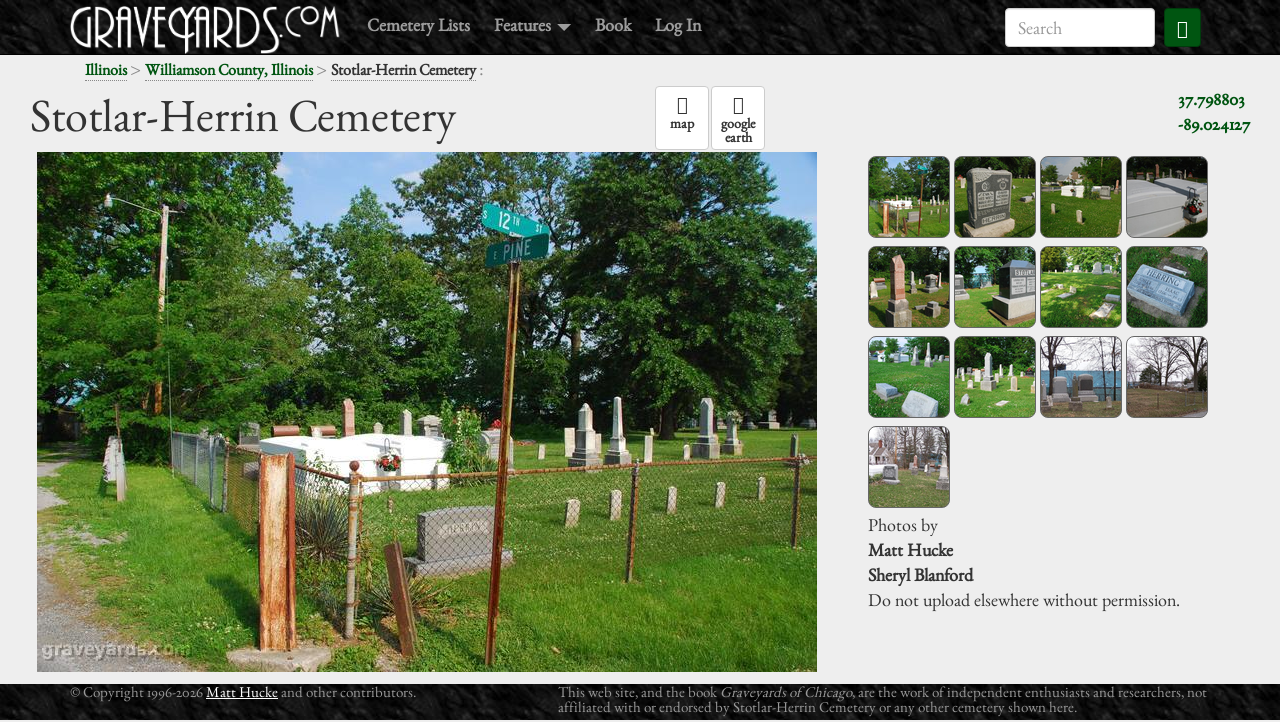

--- FILE ---
content_type: text/html; charset=utf-8
request_url: http://graveyards.com/Illinois/Williamson/Stotlar-Herrin-Cemetery
body_size: 3443
content:
<!DOCTYPE html>
<html lang='en' xmlns:fb='http://www.facebook.com/2008/fbml' xmlns:og='http://ogp.me/ns#'>
<head>
<meta charset='utf-8'>
<meta content='width=device-width, initial-scale=1.0' name='viewport'>
<link href='/images/icon/favicon.png' rel='shortcut icon'>
<title>Stotlar-Herrin Cemetery - Williamson County, Illinois</title>
<link href='http://graveyards.com/Illinois/Williamson/Stotlar-Herrin-Cemetery' rel='canonical'>
<meta content='572060539513886' name='fb:app_id'>
<meta content='graveyards.com' name='og:site_name'>
<meta content='http://graveyards.com/Illinois/Williamson/Stotlar-Herrin-Cemetery' name='og:url'>
<meta content='http://graveyards.com/pix/Illinois/Williamson/00001ba6.jpg' name='og:image'>
<meta content='Stotlar-Herrin Cemetery - Williamson County, Illinois' name='title'>
<link href="/assets/application-1636dd7b85149f0f98f37bb1b8791747.css" media="all" rel="stylesheet" />
<meta content="authenticity_token" name="csrf-param" />
<meta content="x6/cfPCXHRJpBMfL4iSuSrSnQIh69FOeesNPIoCovoA=" name="csrf-token" />
<script src="/assets/application-011490f72d3e3b8f47dc198305a088f2.js"></script>
<script>
  //<![CDATA[
   (function(i,s,o,g,r,a,m){i['GoogleAnalyticsObject']=r;i[r]=i[r]||function(){
  (i[r].q=i[r].q||[]).push(arguments)},i[r].l=1*new Date();a=s.createElement(o),
  m=s.getElementsByTagName(o)[0];a.async=1;a.src=g;m.parentNode.insertBefore(a,m)
  })(window,document,'script','//www.google-analytics.com/analytics.js','ga');
  
  ga('create', 'UA-43657437-1', 'auto');
  ga('send', 'pageview');
  
  window.fbAsyncInit = function() {
      FB.init({
          appId      : 572060539513886, // App ID from the App Dashboard
          channelUrl : '',
          status     : true, // check the login status upon init?
          cookie     : true, // set sessions cookies to allow your server to access the session?
          xfbml      : true  // parse XFBML tags on this page?
      });
  };
  
  (function(d, debug){
       var js, id = 'facebook-jssdk', ref = d.getElementsByTagName('script')[0];
       if (d.getElementById(id)) {return;}
       js = d.createElement('script'); js.id = id; js.async = true;
       js.src = "//connect.facebook.net/en_US/all" + (debug ? "/debug" : "") + ".js";
       ref.parentNode.insertBefore(js, ref);
  }(document, /*debug*/ false));
  //]]>
</script>
</head>
<body class='body-production' data-offset='0' data-spy='scroll' data-target='#navbar-main' id='graveyards-show'>
<div id='wrap'>
<div id='top-padding'></div>
<div id='fb-root'></div>
<nav class='navbar navbar-inverse navbar-fixed-top' id='main-navbar'>
<div class='container'>
<div class='navbar-header'>
<button class='navbar-toggle' data-target='.navbar-responsive-collapse' data-toggle='collapse' type='button'>
<span class='icon-bar'></span>
<span class='icon-bar'></span>
<span class='icon-bar'></span>
</button>
<a class='navbar-brand logo' href='/'>
<img alt='graveyards.com' class='img-responsive' id='logo' src='/images/logo/logo.png'>
</a>
</div>
<div class='navbar-collapse collapse navbar-responsive-collapse'>
<ul class='nav navbar-nav'>
<li>
<a href='/graveyards'>Cemetery Lists</a>
</li>
<li class='dropdown'>
<a class='dropdown-toggle' data-toggle='dropdown' href='#'>
Features
<span class='caret'></span>
</a>
<ul class='dropdown-menu' role='menu'>
<li>
<a href='/blog'>Blog</a>
</li>
<li>
<a href='/about'>About the Author</a>
</li>
<li>
<a href='/featured'>Featured Sites</a>
</li>
</ul>
</li>
<li>
<a href='/book'>Book</a>
</li>
<li>
<!-- %a{href: "/auth/facebook"} Log In -->
<a class='login-link' href='/login'>Log In</a>
</li>
</ul>
<form action='https://www.google.com/search' class='navbar-form navbar-right' id='top-search-form' role='search'>
<div class='form-group'>
<input name='sitesearch' type='hidden' value='graveyards.com'>
<input class='form-control' id='top-search-field' name='q' placeholder='Search' type='search'>
<button class='btn btn-primary btn-small'>
<span class='glyphicon glyphicon-search'></span>
</button>
<div class='clear'></div>
</div>
</form>
</div>
</div>
</nav>

<div class='container'>
<div class='row'>
<div class='col-md-6'>
<div class='container'>
<nav id='breadcrumbs'>
<a href='/Illinois'>Illinois</a>
<span class='separator'> > </span>
<a href='/Illinois/Williamson'>Williamson County, Illinois</a>
<span class='separator'> > </span>
<strong>Stotlar-Herrin Cemetery</strong>
<span class='separator'>: </span>
</nav>
</div>
</div>
<div class='col-md-6'>
<div id='top-share-area'>
<div class='fb'><fb:like href="http://graveyards.com/Illinois/Williamson/Stotlar-Herrin-Cemetery" layout="button_count" show-faces="false" width="320" action="like" colorscheme="light" /></div>
<div class='tw'></div>
</div>
</div>
</div>
</div>
<div class='container' id='status-messages'>
</div>
<main id='main-content'>
<article id='graveyard-main-content' itemscope='itemscope' itemtype='http://schema.org/Place'>
<div class='container-fluid' id='graveyard-header'>
<div class='col-md-6'>
<h1 itemprop='name'>Stotlar-Herrin Cemetery</h1>
</div>
<div class='col-md-6'>
<div class='pull-right'>
<div itemprop='geo' itemscope='itemscope' itemtype='http://schema.org/GeoCoordinates'>
<a class='google-maps-link' href="https://maps.google.com/maps?q=37.798803+-89.024127" target='_blank'>
<span itemprop='latitude'>37.798803</span>
<br>
<span itemprop='longitude'>-89.024127</span>
</a>
</div>
</div>
<nav>
<ul class='nav nav-pills'>
<li>
<a class='btn btn-default' href="https://maps.google.com/maps?q=37.798803+-89.024127" target='_blank'>
<div class='glyphicon glyphicon-map-marker'></div>
<div class='caption'>map</div>
</a>
</li>
<li>
<a class='btn btn-default' href='/Illinois/Williamson/Stotlar-Herrin-Cemetery.kml'>
<div class='glyphicon glyphicon-globe'></div>
<div class='caption'>
google
<br>
earth
</div>
</a>
</li>
</ul>
</nav>
</div>
</div>
<div class='container-fluid'>
<div class='row'>
<div class='col-md-8' id='main-image-container'>
<img id='main-image' itemprop='photo' src='/pix/Illinois/Williamson/00001b9c.jpg'>
</div>
<div class='col-md-4'>
<div class='thumbs-few' id='thumbs'>
<a class='thumb' href='/pix/Illinois/Williamson/00001b9c.jpg' id='th7068' itemprop='photo' style='background: url(/pix/Illinois/Williamson/_00001b9c.png) 50% 50% no-repeat #ccc' title='Stotlar-Herrin Cemetery'></a>
<a class='thumb' href='/pix/Illinois/Williamson/00001b9d.jpg' id='th7069' itemprop='photo' style='background: url(/pix/Illinois/Williamson/_00001b9d.png) 50% 50% no-repeat #ccc' title='Stotlar-Herrin Cemetery'></a>
<a class='thumb' href='/pix/Illinois/Williamson/00001b9e.jpg' id='th7070' itemprop='photo' style='background: url(/pix/Illinois/Williamson/_00001b9e.png) 50% 50% no-repeat #ccc' title='Stotlar-Herrin Cemetery'></a>
<a class='thumb' href='/pix/Illinois/Williamson/00001b9f.jpg' id='th7071' itemprop='photo' style='background: url(/pix/Illinois/Williamson/_00001b9f.png) 50% 50% no-repeat #ccc' title='Stotlar-Herrin Cemetery'></a>
<a class='thumb' href='/pix/Illinois/Williamson/00001ba0.jpg' id='th7072' itemprop='photo' style='background: url(/pix/Illinois/Williamson/_00001ba0.png) 50% 50% no-repeat #ccc' title='Stotlar-Herrin Cemetery'></a>
<a class='thumb' href='/pix/Illinois/Williamson/00001ba1.jpg' id='th7073' itemprop='photo' style='background: url(/pix/Illinois/Williamson/_00001ba1.png) 50% 50% no-repeat #ccc' title='Stotlar-Herrin Cemetery'></a>
<a class='thumb' href='/pix/Illinois/Williamson/00001ba2.jpg' id='th7074' itemprop='photo' style='background: url(/pix/Illinois/Williamson/_00001ba2.png) 50% 50% no-repeat #ccc' title='Stotlar-Herrin Cemetery'></a>
<a class='thumb' href='/pix/Illinois/Williamson/00001ba3.jpg' id='th7075' itemprop='photo' style='background: url(/pix/Illinois/Williamson/_00001ba3.png) 50% 50% no-repeat #ccc' title='Stotlar-Herrin Cemetery'></a>
<a class='thumb' href='/pix/Illinois/Williamson/00001ba4.jpg' id='th7076' itemprop='photo' style='background: url(/pix/Illinois/Williamson/_00001ba4.png) 50% 50% no-repeat #ccc' title='Stotlar-Herrin Cemetery'></a>
<a class='thumb' href='/pix/Illinois/Williamson/00001ba5.jpg' id='th7077' itemprop='photo' style='background: url(/pix/Illinois/Williamson/_00001ba5.png) 50% 50% no-repeat #ccc' title='Stotlar-Herrin Cemetery'></a>
<a class='thumb' href='/pix/Illinois/Williamson/00001ba6.jpg' id='th7078' itemprop='photo' style='background: url(/pix/Illinois/Williamson/_00001ba6.png) 50% 50% no-repeat #ccc' title='Stotlar-Herrin Cemetery'></a>
<a class='thumb' href='/pix/Illinois/Williamson/00001ba7.jpg' id='th7079' itemprop='photo' style='background: url(/pix/Illinois/Williamson/_00001ba7.png) 50% 50% no-repeat #ccc' title='Stotlar-Herrin Cemetery'></a>
<a class='thumb' href='/pix/Illinois/Williamson/00001ba8.jpg' id='th7080' itemprop='photo' style='background: url(/pix/Illinois/Williamson/_00001ba8.png) 50% 50% no-repeat #ccc' title='Stotlar-Herrin Cemetery'></a>
<div class='clear'></div>
</div>
<div class='clear' id='photo-info'>
Photos by
<div class='owner'>
<strong>Matt Hucke</strong>
</div>
<div class='owner'>
<strong>Sheryl Blanford</strong>
</div>
<p>
Do not upload elsewhere without permission.
</p>
</div>
</div>
</div>
</div>
</article>
<div class='clear'></div>
<script>
  $(document).ready(function() {
      window.galleryPage = new GraveyardGallery([{"id":7068,"path":"/pix/Illinois/Williamson/00001b9c.jpg","caption":null,"username":null,"owner_full_name":"Matt Hucke","ua":["id","email","full_name","security_level","created_at","updated_at","url","username"]},{"id":7069,"path":"/pix/Illinois/Williamson/00001b9d.jpg","caption":null,"username":null,"owner_full_name":"Matt Hucke","ua":["id","email","full_name","security_level","created_at","updated_at","url","username"]},{"id":7070,"path":"/pix/Illinois/Williamson/00001b9e.jpg","caption":null,"username":null,"owner_full_name":"Matt Hucke","ua":["id","email","full_name","security_level","created_at","updated_at","url","username"]},{"id":7071,"path":"/pix/Illinois/Williamson/00001b9f.jpg","caption":null,"username":null,"owner_full_name":"Matt Hucke","ua":["id","email","full_name","security_level","created_at","updated_at","url","username"]},{"id":7072,"path":"/pix/Illinois/Williamson/00001ba0.jpg","caption":null,"username":null,"owner_full_name":"Matt Hucke","ua":["id","email","full_name","security_level","created_at","updated_at","url","username"]},{"id":7073,"path":"/pix/Illinois/Williamson/00001ba1.jpg","caption":null,"username":null,"owner_full_name":"Matt Hucke","ua":["id","email","full_name","security_level","created_at","updated_at","url","username"]},{"id":7074,"path":"/pix/Illinois/Williamson/00001ba2.jpg","caption":null,"username":null,"owner_full_name":"Matt Hucke","ua":["id","email","full_name","security_level","created_at","updated_at","url","username"]},{"id":7075,"path":"/pix/Illinois/Williamson/00001ba3.jpg","caption":null,"username":null,"owner_full_name":"Matt Hucke","ua":["id","email","full_name","security_level","created_at","updated_at","url","username"]},{"id":7076,"path":"/pix/Illinois/Williamson/00001ba4.jpg","caption":null,"username":null,"owner_full_name":"Matt Hucke","ua":["id","email","full_name","security_level","created_at","updated_at","url","username"]},{"id":7077,"path":"/pix/Illinois/Williamson/00001ba5.jpg","caption":null,"username":null,"owner_full_name":"Matt Hucke","ua":["id","email","full_name","security_level","created_at","updated_at","url","username"]},{"id":7078,"path":"/pix/Illinois/Williamson/00001ba6.jpg","caption":null,"username":null,"owner_full_name":"Matt Hucke","ua":["id","email","full_name","security_level","created_at","updated_at","url","username"]},{"id":7079,"path":"/pix/Illinois/Williamson/00001ba7.jpg","caption":null,"username":null,"owner_full_name":"Matt Hucke","ua":["id","email","full_name","security_level","created_at","updated_at","url","username"]},{"id":7080,"path":"/pix/Illinois/Williamson/00001ba8.jpg","caption":null,"username":null,"owner_full_name":"Matt Hucke","ua":["id","email","full_name","security_level","created_at","updated_at","url","username"]}]);
  });
</script>

</main>
</div>
<footer id='footer'>
<div class='container'>
<div class='row'>
<div class='col-md-5'>
<div id='footer-copyright'>
&copy;
Copyright 1996-2026
<a href='/about'>Matt Hucke</a>
and other contributors.
</div>
</div>
<div class='col-md-7'>
<div id='footer-disclaimer'>
This web site, and the book
<i>Graveyards of Chicago</i>,
are the work of independent enthusiasts and
researchers, not affiliated with or endorsed by
Stotlar-Herrin Cemetery
or any other
cemetery shown here.
</div>
</div>
</div>
</div>
</footer>

<script defer src="https://static.cloudflareinsights.com/beacon.min.js/vcd15cbe7772f49c399c6a5babf22c1241717689176015" integrity="sha512-ZpsOmlRQV6y907TI0dKBHq9Md29nnaEIPlkf84rnaERnq6zvWvPUqr2ft8M1aS28oN72PdrCzSjY4U6VaAw1EQ==" data-cf-beacon='{"version":"2024.11.0","token":"b50c2bcecb4d4d1eba530d64194cff6f","r":1,"server_timing":{"name":{"cfCacheStatus":true,"cfEdge":true,"cfExtPri":true,"cfL4":true,"cfOrigin":true,"cfSpeedBrain":true},"location_startswith":null}}' crossorigin="anonymous"></script>
</body>
</html>
